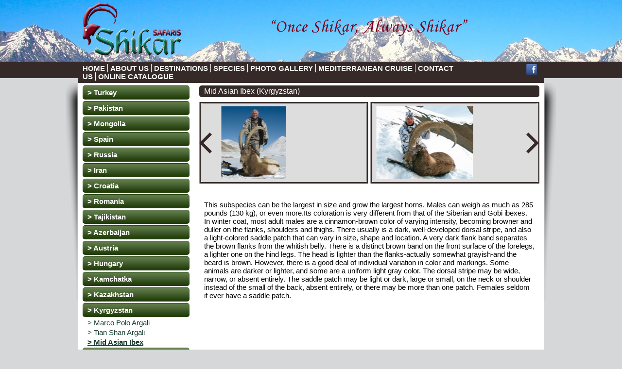

--- FILE ---
content_type: text/html; charset=utf-8
request_url: http://www.shikarsafaris.com/en/mid-asian-ibex-kyrgyzstan
body_size: 68558
content:
<!DOCTYPE html>
<html lang="en">
    <head prefix="og: http://ogp.me/ns# fb: http://ogp.me/ns/fb# article: http://ogp.me/ns/article#">
        <meta charset="utf-8" />
        <title>Mid Asian Ibex (Kyrgyzstan) - Shikar Safaris</title>
        <base href="http://www.shikarsafaris.com/" />
        <meta name="viewport" content="width=device-width, initial-scale=1, maximum-scale=1">

    <script src="script/jquery-1.10.2.min.js"></script>
    <script src="script/jquery-ui-1.10.3.custom.min.js"></script>
            <link href="http://code.jquery.com/ui/1.10.1/themes/base/jquery-ui.css" rel="stylesheet" type="text/css" />

    <script src="script/bxslider/jquery.bxslider.min.js"></script>
    <script src="script/jquery.fancybox.pack.js"></script>

    <script>
        $(function () {

            $('#iletisim-formu-gonder').on('click', function () {
                $('.sys-msj').hide();

                var el = $(this), parent = $(this).closest('.form');
                var form = parent.find('input,select,textarea').serialize();
                var hata = false;

                el.prop('disabled', true);

                $(this).closest('.form').find('.gerekli').each(function () {
                    var defaultValue = $(this).closest('p').find('.default-value').text(), value = $(this).val();
                    if (value.length < 1 || value == defaultValue) { $('.sys-msj.gerekli-alanlar').show(); hata = true; return false; }
                });
                if (hata) { el.prop('disabled', false); return false; }
                $.post(location.href, 'form=iletisim&' + form, function (response) { eval(response); el.prop('disabled', false); parent.find('input:text').val(''); });
            });

            $('a.responsive-menu').on('click', function () {
                $(this).next().toggle();
            });

            $(window).on("load resize", function (e) {
                var w = $(this).width();

                if (w > 959) {
                    $('#ust-menu ul').show();
                }
            });

            $('.d-b').attr("target", "_blank");
            $('.iletisim-formu input:text, .iletisim-formu textarea').each(function () {
                $(this).val($(this).parent().prev().text()).focus(function () {
                    if ($(this).val() == $(this).parent().prev().text()) { $(this).val(''); }
                }).blur(function () {
                    if ($(this).val() == '') {
                        $(this).val($(this).parent().prev().text());
                    }
                });
            });
            $('ul').each(function () { $(this).find('li:first').addClass('ilk'); $(this).find('li:last').addClass('son'); });

            //$('<select />').appendTo('#ust-menu');
            //$('<option />', {
            //    'selected': 'selected',
            //    'value': '',
            //    'text': ' ---- MENU ---- '
            //}).appendTo('#ust-menu select');
            //$('#ust-menu a').each(function () {
            //    var el = $(this);
            //    $('<option />', {
            //        'value': el.attr('href'),
            //        'text': el.text()
            //    }).appendTo('#ust-menu select');
            //});
            //$('#ust-menu select').change(function () {
            //    window.location = $(this).find('option:selected').val();
            //});

            if ($('#slayt ul li').length > 1) {
                var slayt1 = $('#slayt ul').bxSlider({
                    auto: true,
                    controls: true,
                    pager: false,
                    prevText: '',
                    nextText: '',
                    pause: 5000,
                    captions: true,
                    onSlideNext: function () { slayt1.startAuto(); },
                    onSlidePrev: function () { slayt1.startAuto(); }
                });
            }


            //$('span.alt-menu').each(function () { alert($(this).css('top')); });



            if ($('#resim-galerisi ul li').length > 0) {
                $('#resim-galerisi ul').bxSlider({
                    auto: false,
                    controls: true,
                    pager: false,
                    pause: 5000,
                    prevText: '',
                    nextText: '',
                    minSlides: 2,
                    maxSlides: 4,
                    slideWidth: 646,
                    slideMargin: 5
                });
            }

            $("a.fancybox").fancybox({
                openEffect: 'none',
                closeEffect: 'none',
                prevEffect: 'none',
                nextEffect: 'none',
                closeBtn: true,
                helpers: {
                    title: {
                        type: 'inside'
                    },
                    buttons: {}
                }

                // ,       afterLoad: function () {
                //            this.title = 'Image ' + (this.index + 1) + ' of ' + this.group.length + (this.title ? ' - ' + this.title : '');
                //        }
            });

            $(".fancybox a").fancybox({
                "type": "iframe",
                maxWidth: '100%',
                //minHeight: '100%',
                width: '500px',
                height: '400px',
                fitToView: true,
                autoSize: false,
                autoScale: false,
                closeClick: true,
                openEffect: 'fade',
                closeEffect: 'fade',
                scrolling: false,
                padding: 0
            });


            // $('#ust-menu li span.alt-menu').each(function () { $(this).css('height', $(this).height() - ($(this).find('a').length)) });
            var reklamlar = $('#reklamlar ul').bxSlider({
                mode: 'vertical',
                controls: true,
                pager: false,
                auto: true,
                minSlides: 3,
                maxSlides: 3,
                moveSlides: 1,
                prevText: '↑ Previous',
                nextText: '↓ Next',
            });


            if ($('#accordion').length > 0) {
                $('#accordion').accordion({
                    heightStyle: 'content',
                    navigation: true
                });
            }

            $('#yan-menu a.secili').each(function () { $(this).parents('ul').show(); $(this).next('ul').show(); });
            $('#yan-menu a').on('click', function () { $(this).next('ul').toggle(); });

        });
    </script>
            <link href="stylesheet/fancybox/jquery.fancybox.css" rel="stylesheet" />
        <link href="stylesheet/skeleton.css" rel="stylesheet" />
        <link href="stylesheet/stylesheet.css" rel="stylesheet" />
        <link href="stylesheet/shikar.css" rel="stylesheet" />
        <link rel="shortcut icon" href="favicon.ico" type="image/x-icon" />
        <link rel="icon" href="favicon.ico" type="image/x-icon" />
<script>
  (function(i,s,o,g,r,a,m){i['GoogleAnalyticsObject']=r;i[r]=i[r]||function(){
  (i[r].q=i[r].q||[]).push(arguments)},i[r].l=1*new Date();a=s.createElement(o),
  m=s.getElementsByTagName(o)[0];a.async=1;a.src=g;m.parentNode.insertBefore(a,m)
  })(window,document,'script','//www.google-analytics.com/analytics.js','ga');

  ga('create', 'UA-50960265-1', 'shikarsafaris.com');
  ga('send', 'pageview');

</script><style>#ust{background:url(dosyalar/resimler/mountains.jpg);}</style>    </head>
<body>
    <form name="form1" method="post" action="/default.aspx?404;http://www.shikarsafaris.com:80/en/mid-asian-ibex-kyrgyzstan" id="form1">
<div>
<input type="hidden" name="__VIEWSTATE" id="__VIEWSTATE" value="/[base64]" />
</div>

<div>

	<input type="hidden" name="__VIEWSTATEGENERATOR" id="__VIEWSTATEGENERATOR" value="CA0B0334" />
</div>
        <div id="ust">
            <div class="container">
                <div>
                    <h1 class="four columns">
                        <a href="./Default.aspx">
                            <img alt="Shikar Logo" src="stylesheet/img/shikar-logo.png" /></a>
                    </h1>
                    <div id="slogan" class="twelve columns">
                        <img alt="slogan" src="stylesheet/img/slogan.png" /></a>
                    </div>

                </div>
            </div>
        </div>

        <div style="height: 34px; background: #352a28">
            <div class="container">
                <div id="ust-menu">
                    <div class="fourteen columns menu">
                        <a class="responsive-menu"></a><ul class="ust-menu"><li><a href="./">HOME</a></li><li><a href="en/about-us">ABOUT US</a></li><li><a href="en/destinations">DESTINATIONS</a><span class="menu"><span class="alt-menu menu-1"><span class="baslik"><img alt="" src="dosyalar/resimler/Turkey.png" />Turkey</span><span><a href="en/anatolian-wild-boar-turkey">Anatolian Wild Boar </a><a href="en/anatolian-roe-deer-turkey">Anatolian Roe Deer </a><a href="en/anatolian-red-deer-turkey">Anatolian Red Deer </a><a href="en/anatolian-bezoar-ibex-turkey">Anatolian Bezoar Ibex </a><a href="en/chukar-partridge-turkey">Chukar Partridge </a><a href="en/anatolian-chamois-turkey">Anatolian Chamois </a><a href="en/hybrid-ibex-turkey">Hybrid Ibex </a><a href="en/konya-sheep-turkey">Konya Sheep </a><a href="en/anatolian-mercan-ibex-turkey">Anatolian Mercan Ibex </a><a href="en/anatolian-gazelle">Anatolian Gazelle</a></span></span><span class="alt-menu menu-2"><span class="baslik"><img alt="" src="dosyalar/resimler/Pakistan.png" />Pakistan</span><span><a href="en/afghan-urial-pakistan">Afghan Urial </a><a href="en/pakistan-other-speices">Pakistan Other Speices</a><a href="en/blandford-urial-pakistan">Blandford Urial </a><a href="en/punjab-urial-pakistan">Punjab Urial </a><a href="en/karakurum-blue-sheep-pakistan">Karakurum Blue Sheep </a><a href="en/sind-ibex-pakistan">Sind Ibex </a><a href="en/himalayan-ibex-pakistan">Himalayan Ibex </a><a href="en/astor-markhor-pakistan">Astor Markhor </a><a href="en/sulaiman-markhor-pakistan">Sulaiman Markhor </a><a href="en/kashmir-markhor-pakistan">Kashmir Markhor </a></span></span><span class="alt-menu menu-3"><span class="baslik"><img alt="" src="dosyalar/resimler/Mongolia.png" />Mongolia</span><span><a href="en/high-altai-argali">High Altai Argali</a><a href="en/hangay-argali">Hangay Argali</a><a href="en/gobi-argali">Gobi Argali</a><a href="en/siberian-roe-deer-mongolia">Siberian Roe Deer </a><a href="en/wapiti-maral-stag-mongolia">Wapiti-Maral Stag </a><a href="en/altai-ibex-mongolia">Altai Ibex </a><a href="en/gobi-ibex-mongolia">Gobi Ibex </a></span></span><span class="alt-menu menu-4"><span class="baslik"><img alt="" src="dosyalar/resimler/Spain.png" />Spain</span><span><a href="en/red-legged-partridge-spain">Red Legged Partridge </a><a href="en/european-wild-boar-spain">European Wild Boar </a><a href="en/european-roe-deer-spain">European Roe Deer </a><a href="en/european-red-deer-spain">European Red Deer </a><a href="en/european-mouflon-spain">European Mouflon </a><a href="en/cantabrian-chamois-spain">Cantabrian Chamois </a><a href="en/barbary-sheep-spain">Barbary Sheep </a><a href="en/pyrenean-chamois-spain">Pyrenean Chamois </a><a href="en/fallow-deer-spain">Fallow Deer </a><a href="en/beceite-ibex-spain">Beceite Ibex </a><a href="en/gredos-ibex-spain">Gredos Ibex </a><a href="en/ronda-ibex-spain">Ronda Ibex </a><a href="en/southestern-ibex-spain">Southestern Ibex </a><a href="en/balearic-goat-spain">Balearic Goat </a><a href="en/monteria-spain">Monteria </a></span></span><span class="alt-menu menu-1"><span class="baslik"><img alt="" src="dosyalar/resimler/Russian%20Federation.png" />Russia</span><span><a href="en/western-tur-russia">Western Tur </a><a href="en/brown-bear-kamchatka">Brown Bear </a><a href="en/mid-caucasian-tur-russia">Mid Caucasian Tur </a><a href="en/caucasian-chamois-russia">Caucasian Chamois </a><a href="en/koryak-shepp-russia">Koryak Shepp </a><a href="en/yakutia-sheep-russia">Yakutia Sheep </a><a href="en/snow-sheep-russia">Snow Sheep </a></span></span><span class="alt-menu menu-2"><span class="baslik"><img alt="" src="dosyalar/resimler/Iran.png" />Iran</span><span><a href="en/eurasian-wild-boar-iran">Eurasian Wild Boar </a><a href="en/transcaspian-urial-iran">Transcaspian Urial </a><a href="en/armenian-sheep-iran">Armenian Sheep </a><a href="en/arak-sheep-iran">Arak Sheep </a><a href="en/esfahan-sheep-iran">Esfahan Sheep </a><a href="en/kerman-sheep-iran">Kerman Sheep </a><a href="en/laristan-sheep-iran">Laristan Sheep </a><a href="en/red-sheep-iran">Red Sheep </a><a href="en/shiraz-sheep-iran">Shiraz Sheep </a><a href="en/desert-ibex-iran">Desert Ibex </a><a href="en/bezoar-ibex-iran">Bezoar Ibex </a></span></span><span class="alt-menu menu-3"><span class="baslik"><img alt="" src="dosyalar/resimler/Croatia.png" />Croatia</span><span><a href="en/european-brown-bear-croatia">European Brown Bear </a><a href="en/european-mouflon-croatia">European Mouflon </a><a href="en/european-wild-boar-croatia">European Wild Boar </a><a href="en/european-roe-deer-croatia">European Roe Deer </a><a href="en/european-red-deer-croatia">European Red Deer </a><a href="en/dalmatian-sheep-croatia">Dalmatian Sheep </a><a href="en/fallow-deer-croatia">Fallow Deer </a><a href="en/balkan-chamois-croatia">Balkan Chamois </a></span></span><span class="alt-menu menu-4"><span class="baslik"><img alt="" src="dosyalar/resimler/Romania.png" />Romania</span><span><a href="en/european-brown-bear-romania">European Brown Bear </a><a href="en/european-red-deer-romania">European Red Deer </a><a href="en/carpathian-chamois-romania">Carpathian Chamois </a><a href="en/fallow-deer-romania">Fallow Deer </a></span></span><span class="alt-menu menu-1"><span class="baslik"><img alt="" src="dosyalar/resimler/Tajikistan.png" />Tajikistan</span><span><a href="en/marco-polo-argali-tajikistan">Marco Polo Argali </a><a href="en/pamir-ibex-tajikistan">Pamir Ibex </a></span></span><span class="alt-menu menu-2"><span class="baslik"><img alt="" src="dosyalar/resimler/Azerbaijan.png" />Azerbaijan</span><span><a href="en/eastern-tur-azerbaijan">Eastern Tur </a></span></span><span class="alt-menu menu-3"><span class="baslik"><img alt="" src="dosyalar/resimler/Austria.png" />Austria</span><span><a href="en/alpine-chamois-austria">Alpine Chamois </a><a href="en/alpine-ibex-austria">Alpine Ibex </a><a href="en/european-roe-deer-austria">European Roe Deer </a></span></span><span class="alt-menu menu-4"><span class="baslik"><img alt="" src="dosyalar/resimler/hungary.png" />Hungary</span><span><a href="en/roe-deer-hungary">Roe Deer </a><a href="en/european-wild-boar-hungary">European Wild Boar </a><a href="en/fallow-deer-hungary">Fallow Deer </a><a href="en/mouflon-hungary">Mouflon </a></span></span><span class="alt-menu menu-1"><span class="baslik">Kamchatka</span><span><a href="en/moose-kamchatka">Moose </a></span></span><span class="alt-menu menu-2"><span class="baslik"><img alt="" src="dosyalar/resimler/flag_kazakhstan.png" />Kazakhstan</span><span><a href="en/tian-shan-maral-kazakhstan">Tian Shan Maral </a><a href="en/mid-asian-ibex-kazakhstan">Mid Asian Ibex </a></span></span><span class="alt-menu menu-3"><span class="baslik"><img alt="" src="dosyalar/resimler/Kyrgyzstan.png" />Kyrgyzstan</span><span><a href="en/marco-polo-argali-kyrgyzstan">Marco Polo Argali </a><a href="en/tian-shan-argali-kyrgyzstan">Tian Shan Argali </a><a href="en/mid-asian-ibex-kyrgyzstan">Mid Asian Ibex </a></span></span><span class="alt-menu menu-4"><span class="baslik"><img alt="" src="dosyalar/resimler/flag_nepal.png" />Nepal</span><span><a href="en/himalayan-blue-sheep-nepal">Himalayan Blue Sheep </a><a href="en/himalayan-tahr-nepal">Himalayan Tahr </a></span></span><span class="alt-menu menu-1"><span class="baslik"><img alt="" src="dosyalar/resimler/Switzerland.png" />Switzerland</span><span><a href="en/alpine-chamois-switzerland">Alpine Chamois </a><a href="en/alpine-ibex-switzerland">Alpine Ibex </a></span></span></span></li><li><a href="en/species">SPECIES</a><span class="menu"><span class="alt-menu menu-1"><span class="baslik"><img alt="" src="dosyalar/resimler/ibex.png" />Ibex</span><a href="en/alpine-ibex-austria">Alpine Ibex (Austria)</a><a href="en/anatolian-bezoar-ibex-turkey">Anatolian Bezoar Ibex (Turkey)</a><a href="en/alpine-ibex-switzerland">Alpine Ibex (Switzerland)</a><a href="en/hybrid-ibex-turkey">Hybrid Ibex (Turkey)</a><a href="en/sind-ibex-pakistan">Sind Ibex (Pakistan)</a><a href="en/beceite-ibex-spain">Beceite Ibex (Spain)</a><a href="en/himalayan-ibex-pakistan">Himalayan Ibex (Pakistan)</a><a href="en/gredos-ibex-spain">Gredos Ibex (Spain)</a><a href="en/ronda-ibex-spain">Ronda Ibex (Spain)</a><a href="en/southestern-ibex-spain">Southestern Ibex (Spain)</a><a href="en/mid-asian-ibex-kyrgyzstan">Mid Asian Ibex (Kyrgyzstan)</a><a href="en/pamir-ibex-tajikistan">Pamir Ibex (Tajikistan)</a><a href="en/altai-ibex-mongolia">Altai Ibex (Mongolia)</a><a href="en/gobi-ibex-mongolia">Gobi Ibex (Mongolia)</a><a href="en/desert-ibex-iran">Desert Ibex (Iran)</a><a href="en/bezoar-ibex-iran">Bezoar Ibex (Iran)</a><a href="en/balearic-goat-spain">Balearic Goat (Spain)</a><a href="en/mid-asian-ibex-kazakhstan">Mid Asian Ibex (Kazakhstan)</a><a href="en/himalayan-tahr-nepal">Himalayan Tahr (Nepal)</a><a href="en/anatolian-mercan-ibex-turkey">Anatolian Mercan Ibex (Turkey)</a></span><span class="alt-menu menu-2"><span class="baslik"><img alt="" src="dosyalar/resimler/blue_sheep.gif" />Mouflon/Sheep</span><a href="en/european-mouflon-croatia">European Mouflon (Croatia)</a><a href="en/european-mouflon-spain">European Mouflon (Spain)</a><a href="en/dalmatian-sheep-croatia">Dalmatian Sheep (Croatia)</a><a href="en/karakurum-blue-sheep-pakistan">Karakurum Blue Sheep (Pakistan)</a><a href="en/barbary-sheep-spain">Barbary Sheep (Spain)</a><a href="en/konya-sheep-turkey">Konya Sheep (Turkey)</a><a href="en/armenian-sheep-iran">Armenian Sheep (Iran)</a><a href="en/arak-sheep-iran">Arak Sheep (Iran)</a><a href="en/esfahan-sheep-iran">Esfahan Sheep (Iran)</a><a href="en/kerman-sheep-iran">Kerman Sheep (Iran)</a><a href="en/laristan-sheep-iran">Laristan Sheep (Iran)</a><a href="en/red-sheep-iran">Red Sheep (Iran)</a><a href="en/shiraz-sheep-iran">Shiraz Sheep (Iran)</a><a href="en/mouflon-hungary">Mouflon (Hungary)</a><a href="en/koryak-shepp-russia">Koryak Shepp (Russia)</a><a href="en/yakutia-sheep-russia">Yakutia Sheep (Russia)</a><a href="en/snow-sheep-russia">Snow Sheep (Russia)</a><a href="en/himalayan-blue-sheep-nepal">Himalayan Blue Sheep (Nepal)</a></span><span class="alt-menu menu-3"><span class="baslik"><img alt="" src="dosyalar/resimler/urial.gif" />Urial</span><a href="en/afghan-urial-pakistan">Afghan Urial (Pakistan)</a><a href="en/blandford-urial-pakistan">Blandford Urial (Pakistan)</a><a href="en/punjab-urial-pakistan">Punjab Urial (Pakistan)</a><a href="en/transcaspian-urial-iran">Transcaspian Urial (Iran)</a></span><span class="alt-menu menu-4"><span class="baslik"><img alt="" src="dosyalar/resimler/argali.png" />Argali</span><a href="en/high-altai-argali">High Altai Argali</a><a href="en/hangay-argali">Hangay Argali</a><a href="en/gobi-argali">Gobi Argali</a><a href="en/marco-polo-argali-tajikistan">Marco Polo Argali (Tajikistan)</a><a href="en/marco-polo-argali-kyrgyzstan">Marco Polo Argali (Kyrgyzstan)</a><a href="en/tian-shan-argali-kyrgyzstan">Tian Shan Argali (Kyrgyzstan)</a></span><span class="alt-menu menu-1"><span class="baslik"><img alt="" src="dosyalar/resimler/chamois.gif" />Chamois</span><a href="en/alpine-chamois-austria">Alpine Chamois (Austria)</a><a href="en/alpine-chamois-switzerland">Alpine Chamois (Switzerland)</a><a href="en/anatolian-chamois-turkey">Anatolian Chamois (Turkey)</a><a href="en/cantabrian-chamois-spain">Cantabrian Chamois (Spain)</a><a href="en/pyrenean-chamois-spain">Pyrenean Chamois (Spain)</a><a href="en/caucasian-chamois-russia">Caucasian Chamois (Russia)</a><a href="en/carpathian-chamois-romania">Carpathian Chamois (Romania)</a><a href="en/balkan-chamois-croatia">Balkan Chamois (Croatia)</a><a href="en/balkan-chamois-macedonia">Balkan Chamois (Macedonia)</a></span><span class="alt-menu menu-2"><span class="baslik"><img alt="" src="dosyalar/resimler/tur.gif" />Tur</span><a href="en/eastern-tur-azerbaijan">Eastern Tur (Azerbaijan)</a><a href="en/western-tur-russia">Western Tur (Russia)</a><a href="en/mid-caucasian-tur-russia">Mid Caucasian Tur (Russia)</a></span><span class="alt-menu menu-3"><span class="baslik"><img alt="" src="dosyalar/resimler/markhor.png" />Markhor</span><a href="en/astor-markhor-pakistan">Astor Markhor (Pakistan)</a><a href="en/sulaiman-markhor-pakistan">Sulaiman Markhor (Pakistan)</a><a href="en/kashmir-markhor-pakistan">Kashmir Markhor (Pakistan)</a></span><span class="alt-menu menu-4"><span class="baslik"><img alt="" src="dosyalar/resimler/bear.gif" />Bear</span><a href="en/european-brown-bear-croatia">European Brown Bear (Croatia)</a><a href="en/european-brown-bear-romania">European Brown Bear (Romania)</a><a href="en/brown-bear-kamchatka">Brown Bear (Kamchatka)</a></span><span class="alt-menu menu-1"><span class="baslik"><img alt="" src="dosyalar/resimler/maral.gif" />Red Deer / Fallow Deer / Maral</span><a href="en/anatolian-red-deer-turkey">Anatolian Red Deer (Turkey)</a><a href="en/european-red-deer-spain">European Red Deer (Spain)</a><a href="en/european-red-deer-croatia">European Red Deer (Croatia)</a><a href="en/european-red-deer-romania">European Red Deer (Romania)</a><a href="en/fallow-deer-spain">Fallow Deer (Spain)</a><a href="en/fallow-deer-croatia">Fallow Deer (Croatia)</a><a href="en/fallow-deer-romania">Fallow Deer (Romania)</a><a href="en/wapiti-maral-stag-mongolia">Wapiti-Maral Stag (Mongolia)</a><a href="en/fallow-deer-hungary">Fallow Deer (Hungary)</a><a href="en/tian-shan-maral-kazakhstan">Tian Shan Maral (Kazakhstan)</a></span><span class="alt-menu menu-2"><span class="baslik"><img alt="" src="dosyalar/resimler/roe_deer.gif" />Roe Deer</span><a href="en/anatolian-roe-deer-turkey">Anatolian Roe Deer (Turkey)</a><a href="en/european-roe-deer-spain">European Roe Deer (Spain)</a><a href="en/european-roe-deer-croatia">European Roe Deer (Croatia)</a><a href="en/siberian-roe-deer-mongolia">Siberian Roe Deer (Mongolia)</a><a href="en/roe-deer-hungary">Roe Deer (Hungary)</a><a href="en/european-roe-deer-austria">European Roe Deer (Austria)</a></span><span class="alt-menu menu-3"><span class="baslik"><img alt="" src="dosyalar/resimler/wildboar.png" />Wild Boar</span><a href="en/anatolian-wild-boar-turkey">Anatolian Wild Boar (Turkey)</a><a href="en/european-wild-boar-spain">European Wild Boar (Spain)</a><a href="en/european-wild-boar-croatia">European Wild Boar (Croatia)</a><a href="en/eurasian-wild-boar-iran">Eurasian Wild Boar (Iran)</a><a href="en/european-wild-boar-hungary">European Wild Boar (Hungary)</a></span><span class="alt-menu menu-4"><span class="baslik"><img alt="" src="dosyalar/resimler/gazelle.png" />Gazelle</span><a href="en/anatolian-gazelle">Anatolian Gazelle</a></span><span class="alt-menu menu-1"><span class="baslik">Other Speices</span><a href="en/red-legged-partridge-spain">Red Legged Partridge (Spain)</a><a href="en/pakistan-other-speices">Pakistan Other Speices</a><a href="en/chukar-partridge-turkey">Chukar Partridge (Turkey)</a><a href="en/monteria-spain">Monteria (Spain)</a><a href="en/moose-kamchatka">Moose (Kamchatka)</a></span></span></li><li><a href="en/photo-gallery">PHOTO GALLERY</a></li><li><a href="en/mediterranean-cruise">MEDITERRANEAN CRUISE</a></li><li><a href="en/contact-us">CONTACT US</a></li><li><a href="http://shikarsafaris.com/katalog/index.html" class="d-b">ONLINE CATALOGUE</a></li></ul>
                    </div>
                    <div id="paylasim" class="two columns menu">
                        <ul><li><a href="en/facebook"><img alt="Facebook" src="dosyalar/resimler/facebook.png" /></a></li></ul>
                    </div>
                </div>
            </div>
        </div>

        <div class="container">
            <img alt="" class="golge sag-golge" src="stylesheet/img//sag-golge.png" />
            <img alt="" class="golge sol-golge" src="stylesheet/img//sol-golge.png" />
            <div id="icerik">
                <div id="yan-menu" class="columns four menu"><ul><li><a href="en/turkey"> > Turkey</a><ul><li><a href="en/anatolian-wild-boar-turkey"> > Anatolian Wild Boar </a></li><li><a href="en/anatolian-roe-deer-turkey"> > Anatolian Roe Deer </a></li><li><a href="en/anatolian-red-deer-turkey"> > Anatolian Red Deer </a></li><li><a href="en/anatolian-bezoar-ibex-turkey"> > Anatolian Bezoar Ibex </a></li><li><a href="en/chukar-partridge-turkey"> > Chukar Partridge </a></li><li><a href="en/anatolian-chamois-turkey"> > Anatolian Chamois </a></li><li><a href="en/hybrid-ibex-turkey"> > Hybrid Ibex </a></li><li><a href="en/konya-sheep-turkey"> > Konya Sheep </a></li><li><a href="en/anatolian-mercan-ibex-turkey"> > Anatolian Mercan Ibex </a></li><li><a href="en/anatolian-gazelle"> > Anatolian Gazelle</a></li></ul></li><li><a href="en/pakistan"> > Pakistan</a><ul><li><a href="en/afghan-urial-pakistan"> > Afghan Urial </a></li><li><a href="en/pakistan-other-speices"> > Pakistan Other Speices</a></li><li><a href="en/blandford-urial-pakistan"> > Blandford Urial </a></li><li><a href="en/punjab-urial-pakistan"> > Punjab Urial </a></li><li><a href="en/karakurum-blue-sheep-pakistan"> > Karakurum Blue Sheep </a></li><li><a href="en/sind-ibex-pakistan"> > Sind Ibex </a></li><li><a href="en/himalayan-ibex-pakistan"> > Himalayan Ibex </a></li><li><a href="en/astor-markhor-pakistan"> > Astor Markhor </a></li><li><a href="en/sulaiman-markhor-pakistan"> > Sulaiman Markhor </a></li><li><a href="en/kashmir-markhor-pakistan"> > Kashmir Markhor </a></li></ul></li><li><a href="en/mongolia"> > Mongolia</a><ul><li><a href="en/high-altai-argali"> > High Altai Argali</a></li><li><a href="en/hangay-argali"> > Hangay Argali</a></li><li><a href="en/gobi-argali"> > Gobi Argali</a></li><li><a href="en/siberian-roe-deer-mongolia"> > Siberian Roe Deer </a></li><li><a href="en/wapiti-maral-stag-mongolia"> > Wapiti-Maral Stag </a></li><li><a href="en/altai-ibex-mongolia"> > Altai Ibex </a></li><li><a href="en/gobi-ibex-mongolia"> > Gobi Ibex </a></li></ul></li><li><a href="en/spain"> > Spain</a><ul><li><a href="en/red-legged-partridge-spain"> > Red Legged Partridge </a></li><li><a href="en/european-wild-boar-spain"> > European Wild Boar </a></li><li><a href="en/european-roe-deer-spain"> > European Roe Deer </a></li><li><a href="en/european-red-deer-spain"> > European Red Deer </a></li><li><a href="en/european-mouflon-spain"> > European Mouflon </a></li><li><a href="en/cantabrian-chamois-spain"> > Cantabrian Chamois </a></li><li><a href="en/barbary-sheep-spain"> > Barbary Sheep </a></li><li><a href="en/pyrenean-chamois-spain"> > Pyrenean Chamois </a></li><li><a href="en/fallow-deer-spain"> > Fallow Deer </a></li><li><a href="en/beceite-ibex-spain"> > Beceite Ibex </a></li><li><a href="en/gredos-ibex-spain"> > Gredos Ibex </a></li><li><a href="en/ronda-ibex-spain"> > Ronda Ibex </a></li><li><a href="en/southestern-ibex-spain"> > Southestern Ibex </a></li><li><a href="en/balearic-goat-spain"> > Balearic Goat </a></li><li><a href="en/monteria-spain"> > Monteria </a></li></ul></li><li><a href="en/russia"> > Russia</a><ul><li><a href="en/western-tur-russia"> > Western Tur </a></li><li><a href="en/brown-bear-kamchatka"> > Brown Bear </a></li><li><a href="en/mid-caucasian-tur-russia"> > Mid Caucasian Tur </a></li><li><a href="en/caucasian-chamois-russia"> > Caucasian Chamois </a></li><li><a href="en/koryak-shepp-russia"> > Koryak Shepp </a></li><li><a href="en/yakutia-sheep-russia"> > Yakutia Sheep </a></li><li><a href="en/snow-sheep-russia"> > Snow Sheep </a></li></ul></li><li><a href="en/iran"> > Iran</a><ul><li><a href="en/eurasian-wild-boar-iran"> > Eurasian Wild Boar </a></li><li><a href="en/transcaspian-urial-iran"> > Transcaspian Urial </a></li><li><a href="en/armenian-sheep-iran"> > Armenian Sheep </a></li><li><a href="en/arak-sheep-iran"> > Arak Sheep </a></li><li><a href="en/esfahan-sheep-iran"> > Esfahan Sheep </a></li><li><a href="en/kerman-sheep-iran"> > Kerman Sheep </a></li><li><a href="en/laristan-sheep-iran"> > Laristan Sheep </a></li><li><a href="en/red-sheep-iran"> > Red Sheep </a></li><li><a href="en/shiraz-sheep-iran"> > Shiraz Sheep </a></li><li><a href="en/desert-ibex-iran"> > Desert Ibex </a></li><li><a href="en/bezoar-ibex-iran"> > Bezoar Ibex </a></li></ul></li><li><a href="en/croatia"> > Croatia</a><ul><li><a href="en/european-brown-bear-croatia"> > European Brown Bear </a></li><li><a href="en/european-mouflon-croatia"> > European Mouflon </a></li><li><a href="en/european-wild-boar-croatia"> > European Wild Boar </a></li><li><a href="en/european-roe-deer-croatia"> > European Roe Deer </a></li><li><a href="en/european-red-deer-croatia"> > European Red Deer </a></li><li><a href="en/dalmatian-sheep-croatia"> > Dalmatian Sheep </a></li><li><a href="en/fallow-deer-croatia"> > Fallow Deer </a></li><li><a href="en/balkan-chamois-croatia"> > Balkan Chamois </a></li></ul></li><li><a href="en/romania"> > Romania</a><ul><li><a href="en/european-brown-bear-romania"> > European Brown Bear </a></li><li><a href="en/european-red-deer-romania"> > European Red Deer </a></li><li><a href="en/carpathian-chamois-romania"> > Carpathian Chamois </a></li><li><a href="en/fallow-deer-romania"> > Fallow Deer </a></li></ul></li><li><a href="en/tajikistan"> > Tajikistan</a><ul><li><a href="en/marco-polo-argali-tajikistan"> > Marco Polo Argali </a></li><li><a href="en/pamir-ibex-tajikistan"> > Pamir Ibex </a></li></ul></li><li><a> > Azerbaijan</a><ul><li><a href="en/eastern-tur-azerbaijan"> > Eastern Tur </a></li></ul></li><li><a href="en/austria"> > Austria</a><ul><li><a href="en/alpine-chamois-austria"> > Alpine Chamois </a></li><li><a href="en/alpine-ibex-austria"> > Alpine Ibex </a></li><li><a href="en/european-roe-deer-austria"> > European Roe Deer </a></li></ul></li><li><a href="en/hungary"> > Hungary</a><ul><li><a href="en/roe-deer-hungary"> > Roe Deer </a></li><li><a href="en/european-wild-boar-hungary"> > European Wild Boar </a></li><li><a href="en/fallow-deer-hungary"> > Fallow Deer </a></li><li><a href="en/mouflon-hungary"> > Mouflon </a></li></ul></li><li><a href="en/kamchatka"> > Kamchatka</a><ul><li><a href="en/moose-kamchatka"> > Moose </a></li></ul></li><li><a href="en/kazakhstan"> > Kazakhstan</a><ul><li><a href="en/tian-shan-maral-kazakhstan"> > Tian Shan Maral </a></li><li><a href="en/mid-asian-ibex-kazakhstan"> > Mid Asian Ibex </a></li></ul></li><li><a href="en/kyrgyzstan"> > Kyrgyzstan</a><ul><li><a href="en/marco-polo-argali-kyrgyzstan"> > Marco Polo Argali </a></li><li><a href="en/tian-shan-argali-kyrgyzstan"> > Tian Shan Argali </a></li><li><a href="en/mid-asian-ibex-kyrgyzstan" class="secili"> > Mid Asian Ibex </a></li></ul></li><li><a href="en/nepal"> > Nepal</a><ul><li><a href="en/himalayan-blue-sheep-nepal"> > Himalayan Blue Sheep </a></li><li><a href="en/himalayan-tahr-nepal"> > Himalayan Tahr </a></li></ul></li><li><a href="en/switzerland"> > Switzerland</a><ul><li><a href="en/alpine-chamois-switzerland"> > Alpine Chamois </a></li><li><a href="en/alpine-ibex-switzerland"> > Alpine Ibex </a></li></ul></li></ul></div><div class="columns twelve"><h2>Mid Asian Ibex (Kyrgyzstan)</h2><div id="resim-galerisi" class="slayt"><ul><li><a rel="resimler-26" class="fancybox" href="dosyalar/resimler/Kyrgyzstan-MidAsianIbex1.jpg" style="border-radius:5px;padding:5px;display:block;background:#ddd;border:1px solid #ccc"><span style="display:block;width:205px;height:150px;background:url('resimler/220/0/100/0/Kyrgyzstan-MidAsianIbex1.jpg') no-repeat center;background-size:auto 150px"></span></a></li><li><a rel="resimler-26" class="fancybox" href="dosyalar/resimler/Kyrgyzstan-MidAsianIbex2.jpg" style="border-radius:5px;padding:5px;display:block;background:#ddd;border:1px solid #ccc"><span style="display:block;width:205px;height:150px;background:url('resimler/220/0/100/0/Kyrgyzstan-MidAsianIbex2.jpg') no-repeat center;background-size:auto 150px"></span></a></li><li><a rel="resimler-26" class="fancybox" href="dosyalar/resimler/Kyrgyzstan-MidAsianIbex3.jpg" style="border-radius:5px;padding:5px;display:block;background:#ddd;border:1px solid #ccc"><span style="display:block;width:205px;height:150px;background:url('resimler/220/0/100/0/Kyrgyzstan-MidAsianIbex3.jpg') no-repeat center;background-size:auto 150px"></span></a></li></ul></div><div style="padding:10px"><p>
	This subspecies can be the largest in size and grow the largest horns. Males can weigh as much as 285 pounds (130 kg), or even more.Its coloration is very different from that of the Siberian and Gobi ibexes. In winter coat, most adult males are a cinnamon-brown color of varying intensity, becoming browner and duller on the flanks, shoulders and thighs. There usually is a dark, well-developed dorsal stripe, and also a light-colored saddle patch that can vary in size, shape and location. A very dark flank band separates the brown flanks from the whitish belly. There is a distinct brown band on the front surface of the forelegs, a lighter one on the hind legs. The head is lighter than the flanks-actually somewhat grayish-and the beard is brown. However, there is a good deal of individual variation in color and markings. Some animals are darker or lighter, and some are a uniform light gray color. The dorsal stripe may be wide, narrow, or absent entirely. The saddle patch may be light or dark, large or small, on the neck or shoulder instead of the small of the back, absent entirely, or there may be more than one patch. Females seldom if ever have a saddle patch.</p>
</div></div>
            </div>
        </div>
        <div class="container" style="background: #fff">

            <div id="alt" style="position: absolute; bottom: 0">

                <div id="telif" class="sixteen columns">
                    Copyright © 2013 Shikar Safaris All Rights Reserved<br />designed by <a href="http://www.mescomedia.com/" class="d-b">mescomedia</a><br/><a href="http://www.shikarsafaris.com/terms-conditions.pdf" target="_blank">Terms & Conditions</a>
                    
                </div>

            </div>

            <img alt="" id="sayfa-alt" src="stylesheet/img/sayfa-alt.png" />

        </div>

    </form>
</body>
</html>


--- FILE ---
content_type: text/css
request_url: http://www.shikarsafaris.com/stylesheet/stylesheet.css
body_size: 604
content:
html, body, .menu ul, .slayt ul {
    margin: 0;
    padding: 0;
}

html, body, form {
    height: 100%;
}

.menu ul, .slayt ul {
    list-style: none;
}

a, input {
    outline: none;
}

    a:active {
        background-color: transparent;
    }

    a img {
        border: none;
    }

body, select, input {
    font-family: Calibri, sans-serif,Arial,Verdana,"Trebuchet MS";
}

h1, h2, h3, h4, h5, h6 {
    font-weight: normal;
}

a img {
    border: none;
}

img {
    max-width: 100%;
}

.bx-wrapper {
    position: relative;
}


--- FILE ---
content_type: text/css
request_url: http://www.shikarsafaris.com/stylesheet/shikar.css
body_size: 9060
content:
body {
    background: #d6d7d9;
    font: 15px Calibri, Arial;
}

a {
    color: #71001a;
    font-weight: bold;
    cursor: pointer;
}

#ust {
    overflow: hidden;
    position: relative;
    background: url(../dosyalar/test.jpg) no-repeat center;
}
/* ------------------------------ ÜST MENÜ ------------------------------ */
#ust-menu {
    background: #352a28;
    position: relative;
    z-index: 2;
    float: left;
}

    /*#ust-menu select {
        width: 100%;
        display: none;
    }*/

    #ust-menu li {
        display: inline;
        padding: 0 5px;
        border-left: 1px solid #fff;
    }

    #ust-menu a {
        color: #fff;
        text-decoration: none;
    }

    #ust-menu li ul a {
        color: #000;
    }

    #ust-menu li.ilk {
        /*, #ust-menu li.son {*/
        border: none;
        padding-left: 0;
        margin-left: 0;
    }

    #ust-menu li span.menu {
        position: absolute;
        width: 100%;
        left: 0;
        background: #eee;
        z-index: 2;
        display: none;
        border-bottom: 8px solid #352a28;
        font-weight: bold;
        font-size: 16px;
        padding: 5px 0;
    }

    #ust-menu li:hover span.menu {
        display: block;
    }

    #ust-menu li img {
        margin-bottom: -3px;
    }

    #ust-menu li span.baslik {
        display: block;
        border-bottom: 1px solid #000;
        font-size: 14px;
        font-weight: bold;
    }

    #ust-menu li span.alt-menu {
        width: 24%;
        padding: 0 0.5%;
        font-size: 13px;
        display: inline-table;
        vertical-align: top;
    }

        #ust-menu li span.alt-menu:hover {
            background: #f5f5f5;
        }

        /*#ust-menu li span.alt-menu.menu-4 {
            clear: right;
      
        }

        #ust-menu li span.alt-menu.menu-1 {
            clear: left;
        }*/

        #ust-menu li span.alt-menu a {
            color: #000;
            font-weight: normal;
            float: left;
            clear: both;
            padding: 0 5px;
            margin: 1px 0;
        }

            #ust-menu li span.alt-menu a:hover {
                background: #352A28;
                color: #fff;
                border-radius: 5px;
            }

/* ------------------------------ ÜST MENÜ ------------------------------ */
#sayfa-resimleri {
    float: left;
    width: 100%;
    clear: both;
    margin: 10px 0;
}

    #accordion li, #sayfa-resimleri li {
        float: left;
        margin: 5px;
    }

        #accordion li img, #sayfa-resimleri img {
            width: 200px;
			height: 150px;
            border-radius: 10px;
        }

.anasayfa-slayt {
    background: #352A28;
    padding: 10px 10px 7px 10px;
    padding: 5px;
}

    .anasayfa-slayt img {
        width: 100%;
        display: block;
    }

    .anasayfa-slayt .bx-prev, .anasayfa-slayt .bx-next {
        position: absolute;
        top: 50%;
        width: 27px;
        height: 43px;
        text-indent: -1000px;
        overflow: hidden;
        margin-top: -21.5px;
    }

    .anasayfa-slayt .bx-prev {
        left: 4px;
        background: url(img/slayt-sol.png);
    }

    .anasayfa-slayt .bx-next {
        right: 4px;
        background: url(img/slayt-sag.png);
    }

    .anasayfa-slayt .bx-caption {
        position: absolute;
        bottom: 0;
        background: url(img/slayt-baslik.png);
        width: 100%;
        text-indent: 10px;
        color: #fff;
        font-weight: bold;
        padding: 5px 0;
        font-size: 18px;
        overflow: hidden;
    }

#icerik {
    background: #fff;
    height: auto !important;
    min-height: 446px;
    position: relative;
    z-index: 1;
    overflow: hidden;
}

img.golge {
    position: absolute;
    top: 0;
}

img.sag-golge {
    left: -25px;
}

img.sol-golge {
    right: -25px;
}

#alt {
    position: relative;
}

#sayfa-alt {
}

#paylasim ul {
    float: right;
    padding: 0;
    margin: 0;
    list-style: none;
}

    #paylasim ul li {
        display: inline;
        max-height: 60px;
        overflow: hidden;
        border: none;
    }

#reklamlar-video ul a {
    display: inline-block;
    width: 100%;
    padding: 5px 0;
    border-bottom: 1px solid #c7c7c7;
    font-size: 12px;
}

#reklamlar-video ul img {
    width: 120px;
    height: 60px;
    margin-right: 10px;
    float: left;
}

#reklamlar-video ul a {
    color: #000;
    text-decoration: none;
}

#reklamlar .bx-prev, #reklamlar .bx-next {
    text-decoration: none;
}

#reklamlar .bx-next {
    margin-left: 10px;
}


#reklamlar {
    position: relative;
}

#adres {
    font-size: 12px;
    text-align: center;
    color: #fff;
}

    #adres p {
        margin: 0;
        padding: 0;
    }

    #adres a {
        color: #fff;
        font-weight: bold;
        text-decoration: none;
    }

        #adres a:hover {
            text-decoration: underline;
        }

#yan-menu ul li a {
    display: block;
    line-height: 29px;
    height: 29px;
    padding: 0 10px;
    border-radius: 5px;
    background: url(img/yan-menu.png);
    color: #fff;
    font-weight: bold;
    text-decoration: none;
    margin-bottom: 3px;
}

#yan-menu li ul {
    display: none;
}

    #yan-menu li ul li a {
        border-radius: 0;
        background: none;
        color: #143b30;
        font-weight: normal;
        height: auto;
        line-height: normal;
        padding: 0 10px;
    }

        #yan-menu li ul li a:hover {
            color: #6a1011;
            text-decoration: underline;
        }

        #yan-menu li ul li a.secili {
            font-weight: bold;
            text-decoration: underline;
        }

h2 {
    background: #342A28; /*url(img/h2.png);*/
    margin: 0;
    padding: 3px 10px;
    border-radius: 5px;
    color: #fff;
    font-size: 16px;
}

#resim-galerisi {
    margin: 10px 0;
    position: relative;
}

    #resim-galerisi li {
        border: 3px solid #352a28;
    }

    #resim-galerisi img {
        width: 100%;
        height: 200px;
        float: left;
    }

    #resim-galerisi .bx-prev, #resim-galerisi .bx-next {
        position: absolute;
        top: 50%;
        width: 27px;
        height: 43px;
        text-indent: -1000px;
        overflow: hidden;
        margin-top: -21.5px;
    }

    #resim-galerisi .bx-prev {
        left: 0;
        background: url(img/slayt-sol.png);
    }

    #resim-galerisi .bx-next {
        right: 0;
        background: url(img/slayt-sag.png);
    }

#slogan {
    text-align: center;
    margin-top: 40px;
}

#telif {
    color: #fff;
    text-align: center;
    padding-bottom: 20px;
}

    #telif a {
        color: #fff;
        text-decoration: none;
        font-weight: bold;
    }

        #telif a:hover {
            text-decoration: underline;
        }

.iletisim-formu .default-value {
    display: none;
}

.metin {
    padding: 5px 10px;
    border-radius: 5px;
    border: 1px solid #342A28;
}

.submit {
    background: #342A28;
    border: none;
    padding: 5px 20px;
    border-radius: 5px;
    font-weight: bold;
    color: #fff;
}

@media only screen and (max-width: 959px) {
    #ust-menu ul {
        display: none;
    }

    #ust-menu {
        /*background: none;*/
    }

    /*#ust-menu li.ilk {
       
            border: none;
            padding: 0 5px;
        }*/

    html, body {
        overflow-x: hidden;
    }

    a.responsive-menu {
        display: block;
        height: 25px;
        background: #1c1615 url(img/responsive-menu.png) no-repeat 99% center;
        padding: 5px 0;
        margin-top: -5px;
    }

    #paylasim {
        position: absolute;
    }

    #ust-menu li, #ust-menu li.ilk {
        display: block;
        border: none;
        padding: 5px;
        border-bottom: 1px solid #1c1615;
    }

        #ust-menu li span.menu {
            position: static;
        }

    #ust-menu img {
        display: none;
    }

    #ust-menu li span.menu {
        width: 80%;
        margin-left: 20%;
        position: absolute;
    }

    #ust-menu li span.alt-menu {
        width: 100%;
    }
}

@media only screen and (min-width: 768px) and (max-width: 959px) {
}

@media only screen and (max-width: 767px) {
    /*#ust-menu select {
        display: block;
    }

    #ust-menu ul {
        display: none;
    }*/

    #slogan {
        margin-top: 0;
    }
}

@media only screen and (min-width: 480px) and (max-width: 767px) {
}

@media only screen and (max-width: 479px) {
    #resim-galerisi img {
        width: 100%;
        height: 100px;
    }
